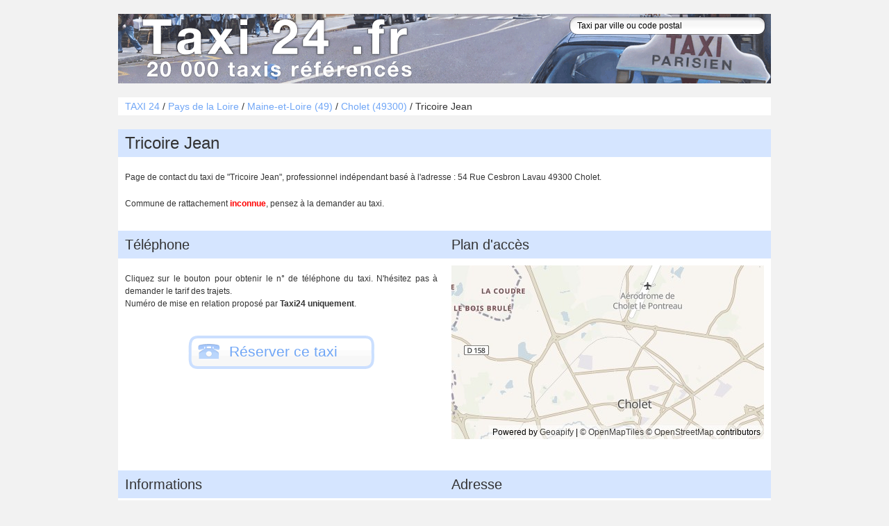

--- FILE ---
content_type: text/html; charset=UTF-8
request_url: https://taxi24.fr/cholet-49300/tricoire-jean-7il.html
body_size: 4078
content:
<!DOCTYPE html PUBLIC "-//W3C//DTD XHTML 1.0 Strict//EN" "http://www.w3.org/TR/xhtml1/DTD/xhtml1-strict.dtd">
<html xmlns="http://www.w3.org/1999/xhtml" lang="fr" xml:lang="fr" xmlns:og="http://opengraphprotocol.org/schema/">
<head>
<title>TRICOIRE JEAN - TAXI À CHOLET (49300)</title>
<meta name="viewport" content="width=device-width, initial-scale=1.0">
<meta http-equiv="content-type" content="text/html;charset=utf-8"/>
<meta name="robots" content="index,follow"/>
<meta name="content-type" content="text/html;charset=utf-8"/>
<meta name="copyright" content="taxi24.fr"/>
<meta name="description" content="Contactez Tricoire Jean, taxi à Cholet : téléphone, adresse, détails additionnels."/>
<meta name="keywords" content="tricoire,jean,Cholet,transport,49,taxi,contact,24,téléphone,dépannage,transport"/>
<meta name="author" content="taxi24.fr"/>
<meta name="language" content="fr"/><script type="text/javascript" src="/script/moo.js?v=1710341477"></script>
    <script type="text/javascript" src="/script/script.js?v=1710341477" defer></script>
<link rel="shortcut icon" href="/favicon.ico"/>
<link rel="stylesheet" href="/style/style.css?v=1710341478>"/>
</head>
<body>
<div id="content" >
<div id="header"><a href="/" class="logo">Taxi 24 - l'annuaire des taxis pour trouver un transport 24 heures sur 24</a>
<form id="search_form"><input type="text" name="s" data-search-results="sr" data-search-placeholder="Taxi par ville ou code postal" data-search-url="/ajax/recherche"/>
</form>
</div>
<div id="slogan">
<p><span itemscope itemtype="http://data-vocabulary.org/Breadcrumb"><a href="/" itemprop="url"><span itemprop="title">TAXI 24</span></a> / </span><span itemscope itemtype="http://data-vocabulary.org/Breadcrumb"><a href="/pays-de-la-loire/" itemprop="url"><span itemprop="title">Pays de la Loire</span></a> / </span><span itemscope itemtype="http://data-vocabulary.org/Breadcrumb"><a href="/maine-et-loire-49/" itemprop="url"><span itemprop="title">Maine-et-Loire (49)</span></a> / </span><span itemscope itemtype="http://data-vocabulary.org/Breadcrumb"><a href="/cholet-49300/" itemprop="url"><span itemprop="title">Cholet (49300)</span></a> / </span>Tricoire Jean </p>
</div>
<div id="widePage">
<div id="page">
<div class="bloc da">
<h1>Tricoire Jean</h1>
<p>Page de contact du taxi de "Tricoire Jean", professionnel indépendant basé à l'adresse : 54 Rue Cesbron Lavau 49300 Cholet.</p>
<p>Commune de rattachement <em class="unknown">inconnue</em>, pensez à la demander au taxi.</p>
<div class="bloc">
<div class="col2">
<h2>Téléphone</h2>
<p>Cliquez sur le bouton pour obtenir le n° de téléphone du taxi. N'hésitez pas à demander le tarif des trajets. <br />Numéro de mise en relation proposé par <em>Taxi24 uniquement</em>.</p>
<div class="phone" id="fgh"><a id="phone" href="#"><span>Réserver ce taxi</span></a>
</div><script>


;(function () {
	
	/**
	 * TEST IE8
	 */
	if (!Array.prototype.indexOf) {
		window.__CC = function() {};
		return false;
	}
	
	
	var CC = function (button, options) {
		
		/**
		 * Button
		 */
		var button = button;
		if (typeof button == 'string') {
			button = document.querySelector(button)
		}
		
		/**
		 * Vars
		 */
		var enabled = true,
			sizes = ['M', 'L', 'XL'];
		
		/**
		 * Options + DEFAULT OPTIONS!!
		 */
		var options = options || {};
			
		/**
		 * Initialize
		 */
		var initialize = function() {
			t = button;
			if ('A' !== button.tagName) {
				t = button.querySelector('a.call');
				if(!t) {
                    t = button.querySelector('a');
				}
			}
			t.onclick = onClick;
		}.bind(this);
		
		/**
		 * Display Number
		 */
		var displayNumber = function(d) {
			
			var cc = document.createElement(button.tagName);
			cc.className = 'ddncc_c';
			cc.innerHTML = '<div class="ddncc_b" data-t="'+(d.type || 't' )+'"><img /><a href="tel:'+d.number.replace(/\s+/g, '')+'"><span>'+d.number+'</span></a></div><p class="ddncc_i">'+(d.info||'')+'</p>';
            if(cc.tagName === 'TR') {
                var colspan = 1;
            	if(("colspan" in button.dataset)) {
                    colspan = button.dataset.colspan;
				}
                cc.innerHTML = '<td colspan="'+colspan+'">' + cc.innerHTML + '</td>';
            }

			button.parentNode.replaceChild(cc, button);

            let variant = '';

            if (d.variant) {
            	variant = 'var/';
			}

			var src = (options.dir || '/img/_c/cc/') + variant + (d.img || 't' );
			var ssz = function(c,s){
				c.setAttribute('data-s',s);
				i = c.querySelector('img');
				i.src = src+'-'+s+'.png';
				i.srcset = src+'-'+s+'@2x.png 2x';
			};
			
			var size = options.size || 'M';


			if (typeof size == 'function') {
				var fn = size;
				size = fn();
				var timer;
				window.addEventListener('resize', function(){
					clearTimeout(timer);
					timer = setTimeout(function(){
						ssz(cc,fn());
					}, 75);
				});
			}

			if (size == "L") {
				size = 'M';
			}

			ssz(cc,size);
			
			return;
		}.bind(this);
		
		var err = function() {
			e = options.error || 'Service indisponible. Merci de réessayer ultérieurement.';
			alert(e);
			return false;
		}.bind(this);
		
		var onClick = function() {
			
			if (!enabled) {
				return err();
			}
			enabled = false;
			
			var r = new XMLHttpRequest(),
				data = options.data || '',
				url = options.url || window.location.pathname;
			
			r.onreadystatechange = function() {
		        if (r.readyState != 4) {
		            return;
		        }
		        if (r.status != 200 || !JSON) {
		        	err();
		        }
		        try{
		        	var data = JSON.parse(r.responseText);
		        	if (data && data.number) {
		        		displayNumber(data);
		        	} else {
		        		err();
		        	}
		        }catch(e){
		        	err();
		        }
		    }.bind(this);
			
			r.open("POST", url, false);
			r.setRequestHeader("X-Requested-With", "XMLHttpRequest");
			r.setRequestHeader("Content-Type", "application/x-www-form-urlencoded");
			r.send(data);
			
			if (typeof ga != 'undefined') {
	            ga('send', 'event', 'Click', 'PhoneButton');
	        }
			
			return false;
		}.bind(this);
		
		/**
		 * Initialize
		 */
		initialize();
	};

    window.__CC = CC;
}());
			
    ;(function () {

        new __CC('#fgh', {
            url: '/ajax/telephone',
            data : 'id=7il',
            size : function() {
            	var w = window.innerWidth
    			|| document.documentElement.clientWidth
    			|| document.body.clientWidth;
                return (w > 600 ? 'L' : 'M');
            }
        });
    }());
</script>
</div>
<div class="col2">
<h2>Plan d'accès</h2><img class="plan" src="https://maps.geoapify.com/v1/staticmap?style=osm-bright-smooth&width=450&height=250&center=lonlat%3A-0.88673%2C47.0704&zoom=12&apiKey=56af6f146445416883c1df4ad3215028" alt="Plan d'accès au taxi Tricoire Jean" loading="lazy" />
</div>
<div class="clearBoth">
</div>
</div>
<div class="bloc">
<div class="col2 info">
<h2>Informations</h2>
<p>Aucune info supplémentaire n'est disponible pour ce taxi, vous pouvez le joindre pour en savoir plus.</p>
</div>
<div class="col2">
<h2 id="adresse">Adresse</h2>
<p class="mono">Tricoire Jean<br />54 Rue Cesbron Lavau<br />49300 Cholet</p>
</div>
<div class="clearBoth">
</div>
</div>
</div>
<div class="bloc">
</div>
<div class="bloc">
<h2>Autres taxis</h2>
<div class="list">
<ul class="col50">
<li><a href="/cholet-49300/taxis-7ik.html">Taxis</a></li>
<li><a href="/cholet-49300/bouet-regis-7ij.html">Bouet Régis</a></li>
<li><a href="/cholet-49300/accord-taxi-st-antoine-7in.html">Accord Taxi - St Antoine</a></li>
<li><a href="/cholet-49300/taxi-stephane-co-7ii.html">TAXI STEPHANE & CO</a></li>
<li><a href="/cholet-49300/accord-taxi-7io.html">Accord taxi</a></li>
<li><a href="/cholet-49300/aim-taxi-7ih.html">AIM Taxi</a></li>
<li><a href="/cholet-49300/aim-taxis-7ip.html">Aim Taxis</a></li>
<li><a href="/cholet-49300/accueil-taxi-sarl-7ig.html">Accueil Taxi (Sarl)</a></li>
<li><a href="/cholet-49300/duchesne-jean-francois-7iq.html">Duchesne Jean-François</a></li>
<li><a href="/cholet-49300/accord-taxi-choletais-7if.html">Accord Taxi Choletais</a></li>
<li><a href="/cholet-49300/kovacevic-stephane-7ir.html">Kovacevic Stéphane</a></li>
<li><a href="/cholet-49300/abrak-taxi-7ie.html">Abrak Taxi</a></li>
</ul>
<div class="clearBoth">
</div>
</div>
</div>
<div class="bloc">
<p>Dans la situation où Jean Tricoire n'est pas disponible, TAXI 24 vous propose cette liste de chauffeurs et d'entreprises de taxi situés dans les communes proches pour trouver un <a href="/angers-49000/">taxi sur Angers</a>, des <a href="/saumur-49400/">taxis à Saumur</a>, un <a href="/sevremoine-49230/">taxi autours de Sèvremoine</a>, des <a href="/beaupreau-en-mauges-49110/">taxis dans Beaupréau-en-Mauges</a>.</p>
</div>
</div>
<div id="preFooter">
<div class="bloc">
<div class="col2">
<h6>Taxi dans les grandes villes</h6>
<p class="cloud"><a class="big" href="/angers-49000/#angers">taxi Angers</a>&nbsp;<a class="small" href="/montrevault-sur-evre-49110/#montrevault-sur-evre">taxi Montrevault-sur-Èvre</a>&nbsp;<a class="big" href="/chemille-en-anjou-49120/#chemille-en-anjou">taxi Chemillé-en-Anjou</a>&nbsp;<a class="tiny" href="/les-ponts-de-ce-49130/#les-ponts-de-ce">taxi Les Ponts-de-Cé</a>&nbsp;<a class="tiny" href="/bauge-en-anjou-49150/#bauge-en-anjou">taxi Baugé-en-Anjou</a>&nbsp;<a class="tiny" href="/avrille-49240/#avrille">taxi Avrillé</a>&nbsp;<a class="medium" href="/loire-authion-49140/#loire-authion">taxi Loire-Authion</a>&nbsp;<a class="small" href="/oree-d-anjou-49270/#oree-d-anjou">taxi Orée-d'Anjou</a>&nbsp;<a class="big" href="/saumur-49400/#saumur">taxi Saumur</a>&nbsp;<a class="medium" href="/mauges-sur-loire-49110/#mauges-sur-loire">taxi Mauges-sur-Loire</a>&nbsp;<a class="big" href="/sevremoine-49230/#sevremoine">taxi Sèvremoine</a>&nbsp;<a class="medium" href="/segre-en-anjou-bleu-49500/#segre-en-anjou-bleu">taxi Segré-en-Anjou Bleu</a>&nbsp;<a class="big" href="/beaupreau-en-mauges-49110/#beaupreau-en-mauges">taxi Beaupréau-en-Mauges</a>&nbsp;<a class="tiny" href="/doue-en-anjou-49700/#doue-en-anjou">taxi Doué-en-Anjou</a>&nbsp;<a class="tiny" href="/trelaze-49800/#trelaze">taxi Trélazé</a></p>
</div>
<div class="col2">
<h6>Taxi dans un département</h6>
<p class="cloud"><a class="tiny" href="/cher-18/#cher">taxi Cher</a><a class="small" href="/cotes-d-armor-22/#cotes-d-armor">taxi Côtes-d'Armor</a><a class="tiny" href="/eure-et-loir-28/#eure-et-loir">taxi Eure-et-Loir</a><a class="big" href="/finistere-29/#finistere">taxi Finistère</a><a class="big" href="/ille-et-vilaine-35/#ille-et-vilaine">taxi Ille-et-Vilaine</a><a class="tiny" href="/indre-36/#indre">taxi Indre</a><a class="small" href="/indre-et-loire-37/#indre-et-loire">taxi Indre-et-Loire</a><a class="tiny" href="/loir-et-cher-41/#loir-et-cher">taxi 41</a><a class="big" href="/loire-atlantique-44/#loire-atlantique">taxi 44</a><a class="medium" href="/loiret-45/#loiret">taxi Loiret</a><a class="tiny" href="/mayenne-53/#mayenne">taxi 53</a><a class="medium" href="/morbihan-56/#morbihan">taxi Morbihan</a><a class="small" href="/sarthe-72/#sarthe">taxi Sarthe</a><a class="medium" href="/vendee-85/#vendee">taxi 85</a></p>
</div>
</div>
</div>
<div class="clearBoth">
</div>
</div>
<div id="footer">
<p>Tous droits réservés &copy; taxi24.fr - 2011 à 2026 - <a href="/a-propos.html">À propos</a> - <a href="/inscription.html">Inscription gratuite</a></p>
</div>
<div id="sr" class="displayNone">
</div>
</div>
</body>
</html>

--- FILE ---
content_type: text/css
request_url: https://taxi24.fr/style/style.css?v=1710341478%3E
body_size: 3811
content:
/**
 * Clear inner floats
 */
.u-clearfix::after {
  clear: both;
  content: "";
  display: table;
}

/**
 * 1. Needed in WebKit-based browsers because of an implementation bug;
 * Hide text while making it readable for screen readers
 *    See: https://code.google.com/p/chromium/issues/detail?id=457146
 */
.u-hide-text {
  overflow: hidden;
  padding: 0; /* 1 */
  text-indent: 101%;
  white-space: nowrap;
}

/**
 * Hide element while making it readable for screen readers
 * Shamelessly borrowed from HTML5Boilerplate:
 * https://github.com/h5bp/html5-boilerplate/blob/master/src/css/main.css#L119-L133
 */
.u-visually-hidden {
  border: 0;
  clip: rect(0 0 0 0);
  height: 1px;
  margin: -1px;
  overflow: hidden;
  padding: 0;
  position: absolute;
  width: 1px;
}

.u-hidden {
  display: none;
}

.u-hidden-force {
  display: none !important;
}

.u-center {
  text-align: center;
}

.u-block {
  display: block;
}
@media (max-width: 767px) {
  .u-block--mobile {
    display: block;
  }
}

.u-fine {
  letter-spacing: -0.1rem;
}

.u-grid-align {
  padding-top: calculateRem(8) !important;
  margin-bottom: calculateRem(22) !important;
}

.u-table-wrapper {
  padding-top: calculateRem(24);
  margin-bottom: calculateRem(24);
  overflow-x: auto;
  width: 100%;
}
@media screen and (max-width: 720px) {
  .u-table-wrapper.u-minwidth-scrollbar::-webkit-scrollbar {
    -webkit-appearance: none;
  }
  .u-table-wrapper.u-minwidth-scrollbar::-webkit-scrollbar:horizontal {
    height: 8px;
  }
  .u-table-wrapper.u-minwidth-scrollbar::-webkit-scrollbar-thumb {
    border-radius: 8px;
    border: 2px solid white; /* should match background, can't be transparent */
    background-color: rgba(0, 0, 0, 0.5);
  }
}

.u-table-fcr .o-table__th:first-child,
.u-table-fcr .o-table__td:first-child {
  text-align: right;
}
.u-table-fcr--th-only .o-table__td:first-child {
  text-align: left;
}

.u-table-fct .o-table__th:first-child,
.u-table-fct .o-table__td:first-child {
  vertical-align: top;
  padding-top: 0.3rem !important;
}

.o-table.u-table-minwidth--500 {
  min-width: 500px;
}
.o-table.u-table-minwidth--550 {
  min-width: 550px;
}
.o-table.u-table-minwidth--600 {
  min-width: 600px;
}
.o-table.u-table-minwidth--650 {
  min-width: 650px;
}
.o-table.u-table-minwidth--700 {
  min-width: 700px;
}

.u-longword {
  word-break: break-all;
}

.u-color-white {
  color: #fff;
}

.u-bg-white {
  background: #fff;
}

#toggleLigne {
  position: fixed;
  z-index: 9;
}
@media (max-width: 767px) {
  #toggleLigne {
    bottom: 0;
    right: 0;
  }
}

#u-admin-links {
  position: fixed;
  top: 1em;
  right: 1em;
  padding: 1em 2em;
  background: rgba(250, 250, 250, 0.8);
  border: 2px solid #917c2a;
  z-index: 9;
}

.u-admin-note {
  position: relative;
  background: #2b2b2b;
  padding: 5px 10px;
  color: #deb760;
  font-size: 14px;
  font-weight: bold;
  font-family: "JetBrains Mono", "Source Code Pro", Courier New, monospace;
}
.u-admin-note:before {
  content: "Info admins logged in";
  position: absolute;
  top: -1.5em;
  color: #555;
  font-style: italic;
}
.u-admin-note.u-admin-note--global {
  position: fixed;
  bottom: 0;
  left: 0;
  width: 100%;
  padding: 20px 16vw 10px;
}
.u-admin-note__trace {
  display: none;
  color: #c57427;
}
.u-admin-note__show-trace {
  margin-left: 10px;
}
.u-admin-note__show-trace:checked + .u-admin-note__trace {
  display: block;
}

.u-draft:before, .u-draft:after, .u-deleted:before, .u-deleted:after {
  content: "DRAFT";
  position: fixed;
  left: 0;
  top: 0;
  width: 40px;
  line-height: 40px;
  height: 100%;
  background: rgba(0, 178, 232, 0.3);
  z-index: 9;
  font-family: "Courier New", monospace;
  text-align: center;
  font-size: 2em;
  writing-mode: vertical-rl;
  text-orientation: upright;
}
@media (max-width: 767px) {
  .u-draft:before, .u-draft:after, .u-deleted:before, .u-deleted:after {
    width: 16px;
    line-height: 16px;
    font-size: 1em;
  }
}
.u-draft:after, .u-deleted:after {
  left: unset;
  right: 0;
}

.u-deleted:before, .u-deleted:after {
  content: "DELETED";
  background: rgba(232, 62, 0, 0.3);
}

/* ----------------------------------------------
    Reset
---------------------------------------------- */
html, body, div, span, applet, object, iframe,
h1, h2, h3, h4, h5, h6, p, blockquote, pre,
a, abbr, acronym, address, big, cite, code,
del, dfn, em, img, ins, kbd, q, s, samp,
small, strike, strong, sub, sup, tt, var,
b, u, i, center,
dl, dt, dd, ol, ul, li,
fieldset, form, label, legend,
table, caption, tbody, tfoot, thead, tr, th, td,
article, aside, canvas, details, embed,
figure, figcaption, footer, header, hgroup,
menu, nav, output, ruby, section, summary,
time, mark, audio, video {
  margin: 0;
  padding: 0;
  border: 0;
  font-size: 100%;
  font: inherit;
  vertical-align: baseline;
}

/* HTML5 display-role reset for older browsers */
article, aside, details, figcaption, figure,
footer, header, hgroup, menu, nav, section {
  display: block;
}

body {
  line-height: 1;
}

ol, ul {
  list-style: none;
}

blockquote, q {
  quotes: none;
}

blockquote:before, blockquote:after,
q:before, q:after {
  content: "";
  content: none;
}

table {
  border-collapse: collapse;
  border-spacing: 0;
}

/* ----------------------------------------------
    Reset END
---------------------------------------------- */
/* ----------------------------------------------
    Global
---------------------------------------------- */
body {
  font-family: Verdana, Helvetica, Arial, sans-serif;
  font-size: 12px;
  background: #F2F2F2;
  color: #333;
}

#content {
  margin: 20px auto;
  width: 940px;
  position: relative;
}
@media (max-width: 767px) {
  #content {
    width: 100%;
    margin: 0 auto;
  }
}

*:focus {
  outline: none;
  -moz-outline-style: none;
}

a, a:visited {
  text-decoration: none;
  color: #70a6f6;
}

a:hover {
  text-decoration: underline;
}

.clearBoth {
  display: block;
  clear: both;
}

.displayNone {
  display: none;
}

em {
  font-weight: bold;
}

em.same {
  color: green;
}

em.different,
em.unknown {
  color: red;
}

h1 {
  font-size: 24px;
  margin: 0px 0px 10px;
  padding: 0px 10px;
  line-height: 40px;
}

h2 {
  font-size: 20px;
  margin: 20px 0px 10px;
  padding: 0px 10px;
  line-height: 40px;
}

h3 {
  font-size: 12px;
  font-weight: bold;
  padding: 0px 10px;
  line-height: 20px;
}

h4 {
  font-size: 12px;
  font-weight: bold;
  padding: 0px 10px;
  line-height: 20px;
}

p {
  font-size: 12px;
  line-height: 18px;
  padding: 10px;
  text-align: justify;
}

/* ----------------------------------------------
    Global END
---------------------------------------------- */
/* ----------------------------------------------
    Header
---------------------------------------------- */
#header {
  height: 100px;
  margin-bottom: 20px;
  background: url(sprite.png) top left no-repeat;
  position: relative;
}
@media (max-width: 767px) {
  #header {
    background-size: 840px;
    background-position-x: -14px;
    height: 88px;
    margin-bottom: 60px;
  }
}

#header a {
  height: 100px;
  position: absolute;
  text-indent: -5000px;
  width: 450px;
}
@media (max-width: 767px) {
  #header a {
    height: 100%;
    width: 100%;
  }
}

#header input {
  position: absolute;
  right: 12px;
  font-size: 12px;
  width: 265px;
  background: none;
  top: 9px;
  border: 0;
}
@media (max-width: 767px) {
  #header input {
    right: 0;
    width: calc(100% - 24px);
    background: white;
    border: 2px solid #4B4B4B;
    bottom: -44px;
    height: 20px;
    padding: 5px 10px;
    top: unset;
    border-radius: 5px;
  }
}

/* ----------------------------------------------
    Header END
---------------------------------------------- */
/* ----------------------------------------------
    Banner
---------------------------------------------- */
#band {
  height: 120px;
  background: url(sprite.png) 0px -160px no-repeat;
  margin-bottom: 20px;
}

.ho #band {
  height: 280px;
  background: url(sprite.png) 0px -80px no-repeat;
}

#band a {
  display: block;
  height: 100%;
  width: 100%;
  text-indent: -5000px;
  outline: none;
}

/* ----------------------------------------------
    Banner END
---------------------------------------------- */
/* ----------------------------------------------
    Breadcrumb
---------------------------------------------- */
#slogan {
  min-height: 26px;
  background: #fff;
  margin-bottom: 20px;
  overflow: hidden;
}

#slogan p {
  line-height: 26px;
  padding: 0px 10px;
  font-size: 14px;
}

.ho #slogan p {
  text-align: center;
}

/* ----------------------------------------------
    Breadcrumb END
---------------------------------------------- */
/* ----------------------------------------------
    Page + Side
---------------------------------------------- */
#widePage {
  margin-bottom: 20px;
}

/* ----------------------------------------------
    Page
---------------------------------------------- */
/* ----------------------------------------------
    Page
---------------------------------------------- */
#page {
  background: #fff;
}

#page h1 {
  background: #d5e5ff;
}

#page h2 {
  background: #d5e5ff;
}

#page .bloc {
  margin-bottom: 20px;
}

#page .bloc.h25 {
  height: auto !important;
  height: 250px;
  min-height: 250px;
}

#page .bloc .col2 {
  float: left;
  width: 470px;
}
@media (max-width: 767px) {
  #page .bloc .col2 {
    float: none;
    width: 100%;
  }
}

#page .bloc .col2 {
  margin-left: 0px;
}

#page .col3 {
  float: left;
  width: 303px;
  margin: 0 5px;
}
@media (max-width: 767px) {
  #page .col3 {
    float: none;
    width: calc(100% - 10px);
  }
}
@media (max-width: 767px) {
  #page .col3 + .col3 {
    margin-top: 40px;
  }
}

#page .col3 h2 {
  margin: 0;
}

#page .items {
  border-top: 1px solid #eee;
}

#page .items .col2 {
  float: left;
  width: 470px;
  margin: 0px 0px;
}

#page .item {
  height: 40px;
  padding: 10px;
  overflow: hidden;
  background: #fafafa;
  border-top: 1px solid #fff;
  border-bottom: 1px solid #fff;
  position: relative;
  cursor: pointer;
}

#page .item.od {
  background: #fff;
  border-top: 1px solid #eee;
  border-bottom: 1px solid #eee;
}

#page .item.empty {
  border-bottom: none;
  height: 0px;
  padding: 0;
}

#page .item.over {
  background: #d5e5ff;
}

#page .item .thumb {
  display: block;
  position: absolute;
  left: 10px;
  top: 10px;
  background: url(sprite.png) -6px -344px;
  width: 40px;
  height: 40px;
}

#page .item.over .arrow {
  display: block;
  position: absolute;
  right: 15px;
  top: 15px;
  background: url(sprite.png) -575px -375px;
  width: 30px;
  height: 30px;
}

#page .item h4 {
  position: absolute;
  left: 50px;
  top: 10px;
}

#page .item p {
  position: absolute;
  left: 50px;
  top: 30px;
  padding-top: 0px;
}

#page li {
  float: left;
  height: 22px;
  line-height: 22px;
  list-style: disc inside none;
  overflow: hidden;
  text-indent: 12px;
  width: 235px;
}
@media (max-width: 767px) {
  #page li {
    width: 50%;
  }
}

#page .depList li {
  height: 40px;
  line-height: 40px;
  list-style: none;
  overflow: visible;
  margin-bottom: 20px;
}

#page .depList li a {
  line-height: 40px;
  font-size: 16px;
  display: block;
  height: 40px;
}

#page .depList li a.small {
  font-size: 12px;
}

#page .depList li a img {
  vertical-align: middle;
  margin-right: 10px;
}

#page ul.da, #page div.info ul {
  margin: 10px;
}

#page ul.da li, #page div.info ul li {
  float: none;
  width: auto;
}

#page div.info ul li p {
  line-height: inherit;
  padding: 0px;
}

#page .phone {
  height: 100px;
}

#phone {
  background: url("sprite.png") repeat scroll -640px -322px transparent;
  display: block;
  font-size: 21px;
  height: 60px;
  margin: 20px auto;
  outline: medium none;
  position: relative;
  width: 300px;
}
#phone span {
  left: 75px;
  line-height: 60px;
  position: absolute;
  top: 0px;
  cursor: pointer;
}

#phone:hover span {
  text-decoration: underline;
}

#phone.disabled {
  cursor: default;
  font-family: Georgia, serif;
  font-size: 28px;
}

#phone.disabled:hover span {
  text-decoration: none;
}

#page p.info {
  color: #bbb;
  font-size: 9px;
  width: 400px;
  margin: 0px auto;
  text-align: center;
  line-height: 14px;
}

#page .pages p {
  padding-left: 400px !important;
  padding-left: 340px;
  text-indent: 0;
}

#page .pages span, #page .pages a {
  background: none repeat scroll 0 0 #d5e5ff;
  border-radius: 100% 100% 100% 100%;
  display: block;
  float: left;
  height: 26px;
  line-height: 26px;
  margin-left: 40px;
  text-align: center;
  text-shadow: none;
  width: 26px;
}

#page .pages span {
  background: none repeat scroll 0 0 transparent;
  color: #70a6f6;
}

#page .plan {
  display: block;
  margin: 5px auto;
}

#page p.mono {
  margin-left: 15px;
  font-family: courrier, monospace;
  font-size: 14px;
}

/* ----------------------------------------------
    Page END
---------------------------------------------- */
/* ----------------------------------------------
    Side
---------------------------------------------- */
#preFooter .bloc {
  min-height: 250px;
  margin-bottom: 20px;
  background: #fff;
}

#preFooter .bloc.f1 {
  background: url(sprite.png) 0px -420px no-repeat;
}

#preFooter .bloc.f2 {
  background: url(sprite.png) -320px -420px no-repeat;
}

#preFooter h6 {
  background: #d5e5ff;
  margin-bottom: 10px;
  display: block;
  height: 40px;
  line-height: 40px;
  text-indent: 10px;
  font-size: 14px;
}

#preFooter .bloc {
  height: 200px;
  min-height: 200px;
}

#preFooter .bloc .col2 {
  float: left;
  width: 470px;
  margin: 0px 0px;
}
@media (max-width: 767px) {
  #preFooter .bloc .col2 {
    width: 100%;
  }
}

#preFooter h6 {
  text-align: center;
  font-size: 16px;
}

#preFooter p.cloud {
  text-align: center;
}

#preFooter .cloud a {
  padding: 0 3px 0 0;
  white-space: pre-wrap;
}
@media (max-width: 767px) {
  #preFooter .cloud a {
    padding: 7px;
  }
}

#preFooter .cloud .big {
  font-size: 20px;
}

#preFooter .cloud .medium {
  font-size: 16px;
}

#preFooter .cloud .small {
  font-size: 11px;
}

#preFooter .cloud .tiny {
  font-size: 9px;
}

/* ----------------------------------------------
    Side END
---------------------------------------------- */
/* ----------------------------------------------
    Footer
---------------------------------------------- */
#footer {
  height: 40px;
  background: url(sprite.png) bottom left no-repeat;
}
@media (max-width: 767px) {
  #footer {
    height: auto;
    background: #AEAEAE;
    padding: 10px 0;
  }
}

#footer p {
  line-height: 40px;
  color: #fff;
  padding: 0px 10px;
  font-size: 11px;
}
@media (max-width: 767px) {
  #footer p {
    line-height: 1.5;
  }
}

#footer p a {
  color: #FFF;
  text-decoration: underline;
}

#footer p a:hover {
  color: #FFF;
}

/* ----------------------------------------------
    Footer END
---------------------------------------------- */
/* ----------------------------------------------
    Search
---------------------------------------------- */
#sr {
  position: absolute;
  overflow: hidden;
  display: block;
  top: 30px;
  right: 0px;
  width: 287px;
  background: #fff;
  background: rgba(255, 255, 255, 0.9);
}
@media (max-width: 767px) {
  #sr {
    width: calc(100% - 24px);
    top: 132px;
    padding: 0 12px;
    background: #fff;
    border-bottom: 2px solid rgba(0, 0, 0, 0.5);
    box-shadow: 0 5px 10px rgba(0, 0, 0, 0.3);
  }
}

#sr ul,
#sr li {
  list-style-type: none;
}

#sr li a {
  display: block;
  padding: 0px 10px 0px 20px;
  line-height: 24px;
  height: 24px;
  overflow: hidden;
}
@media (max-width: 767px) {
  #sr li a {
    height: 32px;
    line-height: 32px;
    font-size: 1.1em;
  }
}

#sr li a span {
  float: right;
}

#sr li a:hover {
  background: #d5e5ff;
  color: #000;
}

#sr.displayNone {
  display: none;
}

/* ----------------------------------------------
    Search END
---------------------------------------------- */
/* ----------------------------------------------
    Some IE hacks
---------------------------------------------- */
* html #page .col3 {
  margin: 0 2px;
}

/**
 * CallButton
 */
.ddncc_c {
  background: none;
  width: 100%;
  overflow: hidden;
}

.ddncc_b {
  width: 260px;
  height: 32px;
  display: block;
  margin: 0 auto 10px;
  position: relative;
  overflow: hidden;
}

.ddncc_b[data-t=m] {
  width: 288px;
}

.ddncc_b img {
  position: absolute;
  top: 0;
  left: 0;
  width: 100%;
  height: auto;
}

.ddncc_b a {
  display: block;
  position: absolute;
  margin: 0;
  padding: 0;
  top: 0;
  left: 0;
  right: 0;
  bottom: 0;
  text-decoration: none;
}

.ddncc_b span {
  color: #21a5d0;
  display: block;
  position: absolute;
  width: 153px;
  line-height: 32px;
  height: 32px;
  text-align: center;
  font-family: Arial, sans-serif;
  font-weight: bold;
  font-size: 20px;
}

.ddncc_b[data-t=b] span {
  color: #91919b;
}

.ddncc_b[data-t=g] span {
  color: #78b41e;
}

.ddncc_b[data-t=m] span {
  color: #000;
}

.ddncc_i {
  font-family: Arial, sans-serif;
  font-size: 10px;
  line-height: 15px;
  margin: 0 0 10px;
  text-align: center;
  padding: 0px 20px;
  color: #888;
}

.ddncc_i a {
  color: #888;
  text-decoration: underline;
  border: 0;
}

.ddncc_c[data-s=L] .ddncc_b {
  height: 48px;
  width: 394px;
}

.ddncc_c[data-s=L] .ddncc_b[data-t=m] {
  width: 434px;
}

.ddncc_c[data-s=L] .ddncc_b span {
  width: 234px;
  height: 48px;
  line-height: 48px;
  font-size: 32px;
}

/*# sourceMappingURL=style.css.map */


--- FILE ---
content_type: text/javascript
request_url: https://taxi24.fr/script/script.js?v=1710341477
body_size: 981
content:
var AutoCompleter = new Class({

    Implements: [Options, Events],

    Binds: ['onKeyDown', 'onBlur', 'onFocus',
        'onKeyArrowDown', 'onKeyArrowUp', 'onKeyEnter', 'onKeyEsc',
        'onAjaxError', 'onAjaxStart', 'onAjaxStop', 'onAjaxSuccess'],

    initialize: function (elt, options) {
        this.setOptions(options);
        this.input = elt;

        this.results = $(elt.get('data-search-results'));

        this.inputValue = "";
        this.placeholder = elt.get('data-search-placeholder');
        this.input.set('value', this.placeholder);
        this.input.addClass('placeholder');
        this.input.set('autocomplete', 'off');
        this.input.addEvents({
            'blur': this.onBlur.bind(this),
            'focus': this.onFocus.bind(this),
            'keydown': this.onKeyDown.bind(this)
        });

        this.results.addEvent('mouseenter', function (e) {
            cur = this.results.getElement('li.selected');
            if (cur) {
                cur.removeClass('selected');
            }
        }.bind(this));

        this.hide();
    },

    _getRequest: function () {
        if ( ! this.request) {
            this.request = new Request.JSON({
                url: this.input.get('data-search-url'),
                onCancel: this.onAjaxStop,
                onComplete: this.onAjaxStop,
                onError: this.onAjaxError,
                onFailure: this.onAjaxError,
                onRequest: this.onAjaxStart,
                onSuccess: this.onAjaxSuccess
            });
        }
        return this.request;
    }.protect(),

    search: function () {
        var inputValue = String.from(this.input.get('value')).trim();
        if (inputValue == '') {
            this.inputValue = '';
            this.hide();
            return;
        } else if (inputValue == this.inputValue || inputValue == this.placeholder) {
            return;
        } else if (this.inputValue && inputValue.indexOf(this.inputValue) == 0) {
            if (this.results.get('html') == '') {
                return;
            }
        }
        this.inputValue = inputValue;
        this._getRequest().send({data: {"s": "" + inputValue}});
    },

    hide: function () {
        this.results.empty();
        this.results.addClass('displayNone');
        if (this.request && this.request.isRunning()) {
            this.request.cancel();
        }
    },

    show: function () {
        this.results.removeClass('displayNone');
    },

    onBlur: function (e) {
        this.input.set('value', this.placeholder);
        this.input.addClass('placeholder');
        this.inputValue = '';
        this.hide.delay(150, this);
    },

    onFocus: function (e) {
        if (this.input.get('value') == this.placeholder) {
            this.input.set('value', '');
        }
        this.input.removeClass('placeholder');
    },

    onKeyDown: function (event) {
        if (event.key == 'esc') {
            event.stop();
            return this.onKeyEsc();
        } else if (event.key == 'down') {
            event.stop();
            return this.onKeyArrowDown();
        } else if (event.key == 'up') {
            event.stop();
            return this.onKeyArrowUp();
        } else if (event.key == 'enter') {
            event.stop();
            return this.onKeyEnter();
        }
        if (this.timer) {
            clearTimeout(this.timer);
        }
        this.timer = this.search.delay(500, this);
    },

    onKeyEnter: function () {
        cur = this.results.getElement('li.selected a');
        if ( ! cur) {
            cur = this.results.getElement('li a');
        }
        if (cur) {
            window.location.href = cur.get('href');
        }
    },

    onKeyEsc: function () {
        this.inputValue = "";
        this.input.set('value', '');
        this.hide();
    },

    onKeyArrowDown: function () {
        cur = this.results.getElement('li.selected');
        if ( ! cur) {
            next = this.results.getElement('li');
        } else {
            next = cur.getNext('li');
            if (next) {
                cur.removeClass('selected');
            }
        }
        if (next) next.addClass('selected');
    },

    onKeyArrowUp: function () {
        cur = this.results.getElement('li.selected');
        if (cur) {
            prev = cur.getPrevious('li');
            if (prev) {
                cur.removeClass('selected');
            }
        }
        if (prev) prev.addClass('selected');
    },

    onAjaxError: function (e) {
    },

    onAjaxStart: function (e) {
    },

    onAjaxStop: function (e) {
    },

    onAjaxSuccess: function (responseJson) {
        this.results.empty();
        if (responseJson.results) {
            this.results.set('html', responseJson.results);
            this.show();
        } else {
            this.hide();
        }
    }

});


/**
 *
 */
window.addEvent('domready', function () {

    (function () {
        var sForm = $('search_form');
        if (sForm) {
            new AutoCompleter(sForm.getElement('input'));
        }
    })();

    (function () {
        $$('#page .items').each(function (list) {
            list.getElements('.item').each(function (item) {
                var item = item;
                item.addEvent('click', function (e) {
                    link = item.getElement('a');
                    if (link) {
                        e.stop();
                        window.location.href = link.get('href');
                    }
                });
                item.addEvent('mouseenter', function (e) {
                    item.addClass('over');
                });
                item.addEvent('mouseleave', function (e) {
                    item.removeClass('over');
                })
            });
        });
    })();


});
